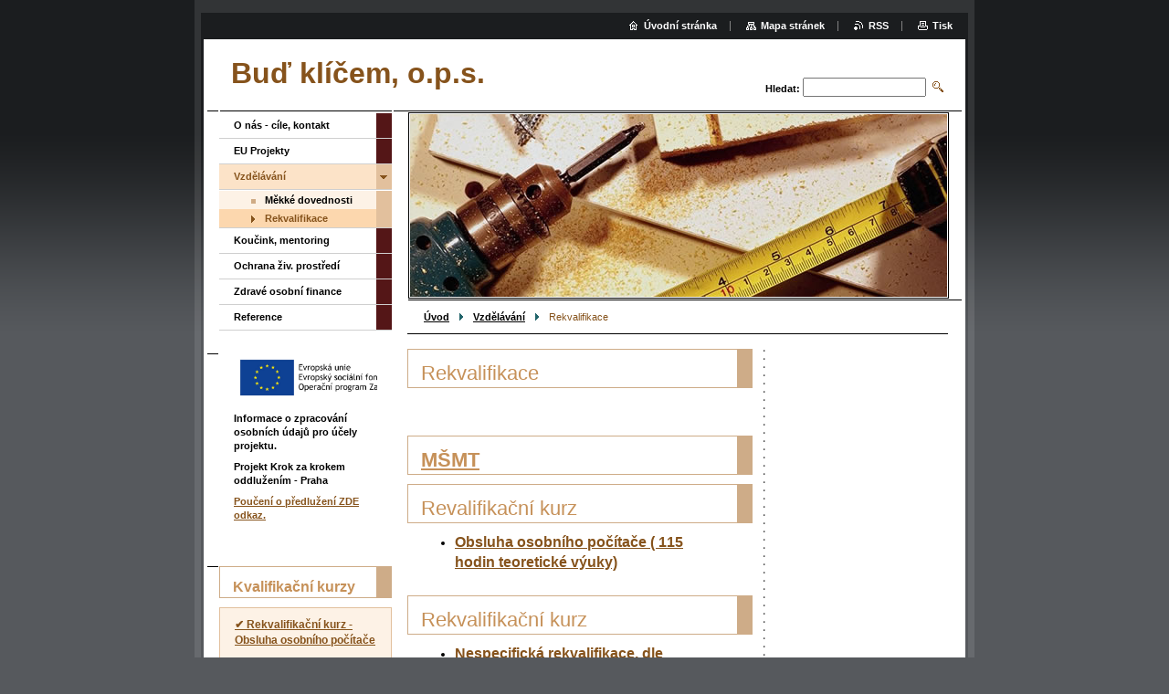

--- FILE ---
content_type: text/html; charset=UTF-8
request_url: https://www.budklicem.cz/vzdelavani/rekvalifikace/
body_size: 7606
content:
<!--[if lte IE 9]><!DOCTYPE HTML PUBLIC "-//W3C//DTD HTML 4.01 Transitional//EN" "https://www.w3.org/TR/html4/loose.dtd"><![endif]-->
<!DOCTYPE html>

<!--[if IE]><html class="ie" lang="cs"><![endif]-->
<!--[if gt IE 9]><!--> 
<html lang="cs">
<!--<![endif]-->

	<head>
		<!--[if lt IE 8]><meta http-equiv="X-UA-Compatible" content="IE=EmulateIE7"><![endif]--><!--[if IE 8]><meta http-equiv="X-UA-Compatible" content="IE=EmulateIE8"><![endif]--><!--[if IE 9]><meta http-equiv="X-UA-Compatible" content="IE=EmulateIE9"><![endif]-->
		<base href="https://www.budklicem.cz/">
  <meta charset="utf-8">
  <meta name="description" content="">
  <meta name="keywords" content="">
  <meta name="generator" content="Webnode">
  <meta name="apple-mobile-web-app-capable" content="yes">
  <meta name="apple-mobile-web-app-status-bar-style" content="black">
  <meta name="format-detection" content="telephone=no">
    <meta name="google-site-verification" content="Ti_7hw3tevZmPDMcSvFPBQA2SDxjeKWhOsrx-Em0Yrc">
  <link rel="icon" type="image/svg+xml" href="/favicon.svg" sizes="any">  <link rel="icon" type="image/svg+xml" href="/favicon16.svg" sizes="16x16">  <link rel="icon" href="/favicon.ico"><link rel="canonical" href="https://www.budklicem.cz/vzdelavani/rekvalifikace/">
<script type="text/javascript">(function(i,s,o,g,r,a,m){i['GoogleAnalyticsObject']=r;i[r]=i[r]||function(){
			(i[r].q=i[r].q||[]).push(arguments)},i[r].l=1*new Date();a=s.createElement(o),
			m=s.getElementsByTagName(o)[0];a.async=1;a.src=g;m.parentNode.insertBefore(a,m)
			})(window,document,'script','//www.google-analytics.com/analytics.js','ga');ga('create', 'UA-797705-6', 'auto',{"name":"wnd_header"});ga('wnd_header.set', 'dimension1', 'W1');ga('wnd_header.set', 'anonymizeIp', true);ga('wnd_header.send', 'pageview');var _gaq = _gaq || [];
				  (function() {
					var ga = document.createElement('script'); ga.type = 'text/javascript'; ga.async = true;
					ga.src = ('https:' == location.protocol ? 'https://ssl' : 'https://www') + '.google-analytics.com/ga.js';
					var s = document.getElementsByTagName('script')[0]; s.parentNode.insertBefore(ga, s);
				  })(); _gaq.push(['_setAccount', 'UA-35055997-1']);_gaq.push(['_trackPageview']);_gaq.push(['_gat._anonymizeIp']);var pageTrackerAllTrackEvent=function(category,action,opt_label,opt_value){ga('send', 'event', category, action, opt_label, opt_value)};</script>
  <link rel="alternate" type="application/rss+xml" href="https://budklicem.cz/rss/all.xml" title="">
<!--[if lte IE 9]><style type="text/css">.cke_skin_webnode iframe {vertical-align: baseline !important;}</style><![endif]-->
		<title>Rekvalifikace :: Buď klíčem, o.p.s. </title>
		<meta name="robots" content="index, follow">
		<meta name="googlebot" content="index, follow">
		<script type="text/javascript" src="https://d11bh4d8fhuq47.cloudfront.net/_system/skins/v9/50000004/js/functions.js"></script>
		<link rel="stylesheet" type="text/css" href="https://d11bh4d8fhuq47.cloudfront.net/_system/skins/v9/50000004/css/style.css" media="screen,handheld,projection">
		<link rel="stylesheet" type="text/css" href="https://d11bh4d8fhuq47.cloudfront.net/_system/skins/v9/50000004/css/print.css" media="print">
	
				<script type="text/javascript">
				/* <![CDATA[ */
					
					if (typeof(RS_CFG) == 'undefined') RS_CFG = new Array();
					RS_CFG['staticServers'] = new Array('https://d11bh4d8fhuq47.cloudfront.net/');
					RS_CFG['skinServers'] = new Array('https://d11bh4d8fhuq47.cloudfront.net/');
					RS_CFG['filesPath'] = 'https://www.budklicem.cz/_files/';
					RS_CFG['filesAWSS3Path'] = 'https://5bab48e9f4.cbaul-cdnwnd.com/a5ce4eea84615bd34e0631b567e17fc1/';
					RS_CFG['lbClose'] = 'Zavřít';
					RS_CFG['skin'] = 'default';
					if (!RS_CFG['labels']) RS_CFG['labels'] = new Array();
					RS_CFG['systemName'] = 'Webnode';
						
					RS_CFG['responsiveLayout'] = 0;
					RS_CFG['mobileDevice'] = 0;
					RS_CFG['labels']['copyPasteSource'] = 'Více zde:';
					
				/* ]]> */
				</script><style type="text/css">/* <![CDATA[ */#dp1847f49 {position: absolute;font-size: 13px !important;font-family: "Arial", helvetica, sans-serif !important;white-space: nowrap;z-index: 2147483647;-webkit-user-select: none;-khtml-user-select: none;-moz-user-select: none;-o-user-select: none;user-select: none;}#af8l6agb {position: relative;top: -14px;}* html #af8l6agb { top: -11px; }#af8l6agb a { text-decoration: none !important; }#af8l6agb a:hover { text-decoration: underline !important; }#b119g131l83 {z-index: 2147483647;display: inline-block !important;font-size: 16px;padding: 7px 59px 9px 59px;background: transparent url(https://d11bh4d8fhuq47.cloudfront.net/img/footer/footerButtonWebnodeHover.png?ph=5bab48e9f4) top left no-repeat;height: 18px;cursor: pointer;}* html #b119g131l83 { height: 36px; }#b119g131l83:hover { background: url(https://d11bh4d8fhuq47.cloudfront.net/img/footer/footerButtonWebnode.png?ph=5bab48e9f4) top left no-repeat; }#g214568q { display: none; }#cf14ob43 {z-index: 3000;text-align: left !important;position: absolute;height: 88px;font-size: 13px !important;color: #ffffff !important;font-family: "Arial", helvetica, sans-serif !important;overflow: hidden;cursor: pointer;}#cf14ob43 a {color: #ffffff !important;}#sfb7pmkfe9h {color: #36322D !important;text-decoration: none !important;font-weight: bold !important;float: right;height: 31px;position: absolute;top: 19px;right: 15px;cursor: pointer;}#dl1272dg255m { float: right; padding-right: 27px; display: block; line-height: 31px; height: 31px; background: url(https://d11bh4d8fhuq47.cloudfront.net/img/footer/footerButton.png?ph=5bab48e9f4) top right no-repeat; white-space: nowrap; }#a98fcc2d1mg5 { position: relative; left: 1px; float: left; display: block; width: 15px; height: 31px; background: url(https://d11bh4d8fhuq47.cloudfront.net/img/footer/footerButton.png?ph=5bab48e9f4) top left no-repeat; }#sfb7pmkfe9h:hover { color: #36322D !important; text-decoration: none !important; }#sfb7pmkfe9h:hover #dl1272dg255m { background: url(https://d11bh4d8fhuq47.cloudfront.net/img/footer/footerButtonHover.png?ph=5bab48e9f4) top right no-repeat; }#sfb7pmkfe9h:hover #a98fcc2d1mg5 { background: url(https://d11bh4d8fhuq47.cloudfront.net/img/footer/footerButtonHover.png?ph=5bab48e9f4) top left no-repeat; }#d23ekd270x {padding-right: 11px;padding-right: 11px;float: right;height: 60px;padding-top: 18px;background: url(https://d11bh4d8fhuq47.cloudfront.net/img/footer/footerBubble.png?ph=5bab48e9f4) top right no-repeat;}#a9b0gagb394 {float: left;width: 18px;height: 78px;background: url(https://d11bh4d8fhuq47.cloudfront.net/img/footer/footerBubble.png?ph=5bab48e9f4) top left no-repeat;}* html #b119g131l83 { filter: progid:DXImageTransform.Microsoft.AlphaImageLoader(src='https://d11bh4d8fhuq47.cloudfront.net/img/footer/footerButtonWebnode.png?ph=5bab48e9f4'); background: transparent; }* html #b119g131l83:hover { filter: progid:DXImageTransform.Microsoft.AlphaImageLoader(src='https://d11bh4d8fhuq47.cloudfront.net/img/footer/footerButtonWebnodeHover.png?ph=5bab48e9f4'); background: transparent; }* html #d23ekd270x { height: 78px; background-image: url(https://d11bh4d8fhuq47.cloudfront.net/img/footer/footerBubbleIE6.png?ph=5bab48e9f4);  }* html #a9b0gagb394 { background-image: url(https://d11bh4d8fhuq47.cloudfront.net/img/footer/footerBubbleIE6.png?ph=5bab48e9f4);  }* html #dl1272dg255m { background-image: url(https://d11bh4d8fhuq47.cloudfront.net/img/footer/footerButtonIE6.png?ph=5bab48e9f4); }* html #a98fcc2d1mg5 { background-image: url(https://d11bh4d8fhuq47.cloudfront.net/img/footer/footerButtonIE6.png?ph=5bab48e9f4); }* html #sfb7pmkfe9h:hover #rbcGrSigTryButtonRight { background-image: url(https://d11bh4d8fhuq47.cloudfront.net/img/footer/footerButtonHoverIE6.png?ph=5bab48e9f4);  }* html #sfb7pmkfe9h:hover #rbcGrSigTryButtonLeft { background-image: url(https://d11bh4d8fhuq47.cloudfront.net/img/footer/footerButtonHoverIE6.png?ph=5bab48e9f4);  }/* ]]> */</style><script type="text/javascript" src="https://d11bh4d8fhuq47.cloudfront.net/_system/client/js/compressed/frontend.package.1-3-108.js?ph=5bab48e9f4"></script><style type="text/css"></style></head>

	<body>
		<div id="pageOut">

			<div id="pageIn">

				<div id="wrapper" class="threeColumns">

					<div id="header">

						<div id="logo"><a href="home/" title="Přejít na úvodní stránku."><span id="rbcSystemIdentifierLogo">Buď klíčem, o.p.s. </span></a></div>
						<script type="text/javascript"> /* <![CDATA[ */ logoCentering(); /* ]]> */ </script>
						
						<div id="languageSelect"></div>			

						<hr class="noDis">



						<div id="search">

		<form action="/search/" method="get" id="fulltextSearch">

								<fieldset>
									<legend>Vyhledávání</legend>
									<label for="fulltextSearchText">Hledat:</label>
									<input type="text" id="fulltextSearchText" name="text" value="">
									<input class="submit" type="image" src="https://d11bh4d8fhuq47.cloudfront.net/_system/skins/v9/50000004/img/search.png" alt="Hledat">
								</fieldset>

		</form>

						</div><!-- / id="search" -->

		
					</div><!-- / id="header" -->

					<div id="mainOut">

						<div id="illustration">

							<span><span><img src="https://d11bh4d8fhuq47.cloudfront.net/_system/skins/v9/50000004/img/illustration.jpg?ph=5bab48e9f4" width="588" height="200" alt=""></span></span>
							<h3><span id="rbcCompanySlogan" class="rbcNoStyleSpan"></span></h3>

							<hr class="noDis">

						</div><!-- / id="illustration" -->

						<div id="mainIn">

							<div id="navigator">

								<div id="pageNavigator" class="rbcContentBlock"><p><a class="navFirstPage" href="/home/">Úvod</a><span><span> &gt; </span></span><a href="/vzdelavani/">Vzdělávání</a><span><span> &gt; </span></span><span id="navCurrentPage">Rekvalifikace</span></p><hr class="noDis"></div>
							</div><!-- / id="navigator" -->

							<div class="container">

								<!-- MIDDLE BAR ~ MAIN AREA -->
								<div class="content middleBar">




								<div class="box detail wysiwyg">

									<div class="wsw">
										<!-- WSW -->

		<h1>Rekvalifikace</h1>
<div>
	&nbsp;</div>


										<!-- / WSW -->
									</div><!-- class="wsw" -->

									<hr class="noDis">

								</div><!-- / class="box detail wysiwyg" -->


		


								<div class="box detail wysiwyg">

									<div class="wsw">
										<!-- WSW -->

		<h2><u><strong>MŠMT</strong></u></h2>
<h2>Revalifikační kurz</h2>
<ul style="font-size: 12.8000001907349px;">
	<li><span style="font-size:16px;"><strong><a href="products/kvalifikacni-kurz-obsluha-osobniho-pocitace/">Obsluha osobního počítače ( 115 hodin teoretické výuky)</a></strong></span></li>
</ul>
<div>
	&nbsp;</div>
<h2>Rekvalifikační kurz</h2>
<ul style="font-size: 12.8000001907349px;">
	<li><span style="font-size:16px;"><b><a href="products/%e2%9c%94-kvalifikacni-kurz-nespecificka-rekvalifikace%2c-dle-usneseni-vlady-c-238-1991/">Nespecifická rekvalifikace, dle Usnesení vlády č. 238/1991 ( 201 hodin teoretické výuy a 200 hodin praktické výuky )</a></b></span></li>
</ul>
<div>
	&nbsp;</div>
<p>&nbsp;</p>


										<!-- / WSW -->
									</div><!-- class="wsw" -->

									<hr class="noDis">

								</div><!-- / class="box detail wysiwyg" -->


		
								</div><!-- / class="content middleBar" -->
								<!-- / MIDDLE BAR ~ MAIN AREA -->

								<!-- RIGHT BAR -->
								<div class="sidebar rightBar">



								</div><!-- / class="sidebar rightBar" -->
								<!-- / RIGHT BAR -->

								<div class="cleaner"><!-- / FLOAT CLEAR --></div>

							</div><!-- / class="container" -->

							<!-- BOTTOM BAR -->
							<div class="content bottomBar">



							</div><!-- / class="content bottomBar" -->
							<!-- / BOTTOM BAR -->

						</div><!-- / id="mainIn" -->

					</div><!-- / id="mainOut" -->

					<!-- LEFT BAR -->
					<div class="sidebar leftBar">


<ul class="menu">
	<li class="first"><a href="/o-nas/">O nás - cíle, kontakt</a></li>
	<li><a href="/eu-projekty/">EU Projekty</a></li>
	<li class="open selected"><a href="/vzdelavani/">Vzdělávání</a>
	<ul class="level1">
		<li class="first"><a href="/vzdelavani/mekke-dovednosti/">Měkké dovednosti</a></li>
		<li class="last selected activeSelected"><a href="/vzdelavani/rekvalifikace/">Rekvalifikace</a></li>
	</ul>
	</li>
	<li><a href="/koucink/">Koučink, mentoring</a></li>
	<li><a href="/ochrana-zivotniho-prostredi/">Ochrana živ. prostředí</a></li>
	<li><a href="/zdrave-osobni-finance/">Zdravé osobní finance</a></li>
	<li class="last"><a href="/reference/">Reference</a></li>
</ul>			

			




								<div class="box detail wysiwyg">

									<div class="wsw">
										<!-- WSW -->

		<p><a href="krok-za-krokem-oddluzenim/"><strong><img alt="" src="https://5bab48e9f4.clvaw-cdnwnd.com/a5ce4eea84615bd34e0631b567e17fc1/200000479-1162f11632/Logo OPZ barevné.jpg" style="width: 200px; height: 41px;"></strong></a></p>
<p><strong>Informace o zpracování osobních údajů pro účely projektu.</strong></p>
<p><strong>Projekt Krok za krokem oddlužením - Praha</strong></p>
<p><a href="zdrave-osobni-finance/pouceni-o-predluzeni/">Poučení o předlužení ZDE odkaz.</a></p>
<p>&nbsp;</p>


										<!-- / WSW -->
									</div><!-- class="wsw" -->

									<hr class="noDis">

								</div><!-- / class="box detail wysiwyg" -->


		



								<div class="box list products">

									<h2>Kvalifikační kurzy</h2>

		

									<div class="product mode-1 withoutImage">
										<h3 class="heading"><a href="/products/kvalifikacni-kurz-obsluha-osobniho-pocitace/">✔ Rekvalifikační kurz - Obsluha osobního počítače</a></h3>
										
										<div class="wsw">
											<!-- WSW -->

											<!-- / WSW -->
										</div><!-- class="wsw" -->
										<div class="cleaner"><!-- / FLOAT CLEAR --></div>
									</div><!-- / class="product mode-1 withoutImage" -->

		

									<p class="noDis">&mdash;&mdash;&mdash;&mdash;&mdash;</p>

		

									<div class="product mode-0 withoutImage">
										<h3 class="heading"><a href="/products/%e2%9c%94-kvalifikacni-kurz-nespecificka-rekvalifikace%2c-dle-usneseni-vlady-c-238-1991/">✔ Rekvalifikační kurz - Nespecifická rekvalifikace, dle Usnesení vlády č. 238/1991</a></h3>
										
										<div class="wsw">
											<!-- WSW -->

											<!-- / WSW -->
										</div><!-- class="wsw" -->
										<div class="cleaner"><!-- / FLOAT CLEAR --></div>
									</div><!-- / class="product mode-0 withoutImage" -->

		

									<p class="noDis">&mdash;&mdash;&mdash;&mdash;&mdash;</p>

									<div class="pagination">

										

										

										<div class="cleaner"><!-- / FLOAT CLEAR --></div>

									</div><!-- / class="pagination" -->

									<hr class="noDis">

								</div><!-- / class="box list products" -->


		
					</div><!-- / class="sidebar leftBar" -->
					<!-- / LEFT BAR -->

					<div class="cleaner"><!-- / FLOAT CLEAR --></div>

					<ul id="quick"><li class="homepage"><a href="home/" title="Přejít na úvodní stránku.">Úvodní stránka</a></li><li class="sitemap"><a href="/sitemap/" title="Přejít na mapu stránek.">Mapa stránek</a></li><li class="rss"><a href="/rss/" title="RSS kanály">RSS</a></li><li class="print"><a href="#" onclick="window.print(); return false;" title="Vytisknout stránku">Tisk</a></li></ul><!-- / id="quick" -->
					<hr class="noDis">

				</div><!-- / id="wrapper" class="threeColumns" -->

				<div id="footer">
					<p><span id="rbcFooterText" class="rbcNoStyleSpan">© 2012 Všechna práva vyhrazena.</span><!-- --></p>
					<span class="signature"><span class="rbcSignatureText"><a href="https://www.webnode.cz?utm_source=text&amp;utm_medium=footer&amp;utm_campaign=free1" rel="nofollow">Vytvořte si webové stránky zdarma!</a><a id="b119g131l83" href="https://www.webnode.cz?utm_source=button&amp;utm_medium=footer&amp;utm_campaign=free1" rel="nofollow"><span id="g214568q">Webnode</span></a></span></span>
				</div><!-- / id="footer" -->

			</div><!-- / id="pageIn" -->

		</div><!-- / id="pageOut" -->

		<script type="text/javascript">
			/* <![CDATA[ */

				RubicusFrontendIns.addObserver
				({

					onContentChange: function ()
					{
						logoCentering();

						RubicusFrontendIns.faqInit('faq', 'answerBlock');
					},

					onStartSlideshow: function()
					{
						$('slideshowControl').innerHTML	= 'Pozastavit prezentaci';
						$('slideshowControl').title			= 'Pozastavit automatické procházení obrázků';
						$('slideshowControl').onclick		= RubicusFrontendIns.stopSlideshow.bind(RubicusFrontendIns);
					},

					onStopSlideshow: function()
					{
						$('slideshowControl').innerHTML	= 'Spustit prezentaci';
						$('slideshowControl').title			= 'Spustit automatické procházení obrázků';
						$('slideshowControl').onclick		= RubicusFrontendIns.startSlideshow.bind(RubicusFrontendIns);
					},

					onShowImage: function()
					{
						if (RubicusFrontendIns.isSlideshowMode())
						{
							$('slideshowControl').innerHTML	= 'Pozastavit prezentaci';
							$('slideshowControl').title			= 'Pozastavit automatické procházení obrázků';
							$('slideshowControl').onclick		= RubicusFrontendIns.stopSlideshow.bind(RubicusFrontendIns);
						}
					}

				});

				RubicusFrontendIns.faqInit('faq', 'answerBlock');

				RubicusFrontendIns.addFileToPreload('https://d11bh4d8fhuq47.cloudfront.net/_system/skins/v9/50000004/img/loading.gif');
				RubicusFrontendIns.addFileToPreload('https://d11bh4d8fhuq47.cloudfront.net/_system/skins/v9/50000004/img/loading_poll.gif');

			/* ]]> */
		</script>

	<div id="rbcFooterHtml"></div><div style="display: none;" id="dp1847f49"><span id="af8l6agb">&nbsp;</span></div><div id="cf14ob43" style="display: none;"><a href="https://www.webnode.cz?utm_source=window&amp;utm_medium=footer&amp;utm_campaign=free1" rel="nofollow"><div id="a9b0gagb394"><!-- / --></div><div id="d23ekd270x"><div><strong id="a9oo51b1164">Vytvořte si vlastní web zdarma!</strong><br /><span id="gd161a85dk6655">Moderní webové stránky za 5 minut</span></div><span id="sfb7pmkfe9h"><span id="a98fcc2d1mg5"><!-- / --></span><span id="dl1272dg255m">Vyzkoušet</span></span></div></a></div><script type="text/javascript">/* <![CDATA[ */var g5yllqg510f55 = {sig: $('dp1847f49'),prefix: $('af8l6agb'),btn : $('b119g131l83'),win : $('cf14ob43'),winLeft : $('a9b0gagb394'),winLeftT : $('fdg9f3864'),winLeftB : $('udki7s2qj'),winRght : $('d23ekd270x'),winRghtT : $('h0djkcc6h'),winRghtB : $('frb8p2l1'),tryBtn : $('sfb7pmkfe9h'),tryLeft : $('a98fcc2d1mg5'),tryRght : $('dl1272dg255m'),text : $('gd161a85dk6655'),title : $('a9oo51b1164')};g5yllqg510f55.sig.appendChild(g5yllqg510f55.btn);var gc9oj0m178g1acg=0,e4m0fe2orpr=0,h9h59e5gt82=0,ffd2hdf75h3h,dl0iniamg=$$('.rbcSignatureText')[0],e3hkfkh330on2=false,afob3hoh;function gankgnkqsic5(){if (!e3hkfkh330on2 && pageTrackerAllTrackEvent){pageTrackerAllTrackEvent('Signature','Window show - web',g5yllqg510f55.sig.getElementsByTagName('a')[0].innerHTML);e3hkfkh330on2=true;}g5yllqg510f55.win.show();h9h59e5gt82=g5yllqg510f55.tryLeft.offsetWidth+g5yllqg510f55.tryRght.offsetWidth+1;g5yllqg510f55.tryBtn.style.width=parseInt(h9h59e5gt82)+'px';g5yllqg510f55.text.parentNode.style.width = '';g5yllqg510f55.winRght.style.width=parseInt(20+h9h59e5gt82+Math.max(g5yllqg510f55.text.offsetWidth,g5yllqg510f55.title.offsetWidth))+'px';g5yllqg510f55.win.style.width=parseInt(g5yllqg510f55.winLeft.offsetWidth+g5yllqg510f55.winRght.offsetWidth)+'px';var wl=g5yllqg510f55.sig.offsetLeft+g5yllqg510f55.btn.offsetLeft+g5yllqg510f55.btn.offsetWidth-g5yllqg510f55.win.offsetWidth+12;if (wl<10){wl=10;}g5yllqg510f55.win.style.left=parseInt(wl)+'px';g5yllqg510f55.win.style.top=parseInt(e4m0fe2orpr-g5yllqg510f55.win.offsetHeight)+'px';clearTimeout(ffd2hdf75h3h);}function d23a16434(){ffd2hdf75h3h=setTimeout('g5yllqg510f55.win.hide()',1000);}function h47e8fk3hv0w(){var ph = RubicusFrontendIns.photoDetailHandler.lightboxFixed?document.getElementsByTagName('body')[0].offsetHeight/2:RubicusFrontendIns.getPageSize().pageHeight;g5yllqg510f55.sig.show();gc9oj0m178g1acg=0;e4m0fe2orpr=0;if (dl0iniamg&&dl0iniamg.offsetParent){var obj=dl0iniamg;do{gc9oj0m178g1acg+=obj.offsetLeft;e4m0fe2orpr+=obj.offsetTop;} while (obj = obj.offsetParent);}if ($('rbcFooterText')){g5yllqg510f55.sig.style.color = $('rbcFooterText').getStyle('color');g5yllqg510f55.sig.getElementsByTagName('a')[0].style.color = $('rbcFooterText').getStyle('color');}g5yllqg510f55.sig.style.width=parseInt(g5yllqg510f55.prefix.offsetWidth+g5yllqg510f55.btn.offsetWidth)+'px';if (gc9oj0m178g1acg<0||gc9oj0m178g1acg>document.body.offsetWidth){gc9oj0m178g1acg=(document.body.offsetWidth-g5yllqg510f55.sig.offsetWidth)/2;}if (gc9oj0m178g1acg>(document.body.offsetWidth*0.55)){g5yllqg510f55.sig.style.left=parseInt(gc9oj0m178g1acg+(dl0iniamg?dl0iniamg.offsetWidth:0)-g5yllqg510f55.sig.offsetWidth)+'px';}else{g5yllqg510f55.sig.style.left=parseInt(gc9oj0m178g1acg)+'px';}if (e4m0fe2orpr<=0 || RubicusFrontendIns.photoDetailHandler.lightboxFixed){e4m0fe2orpr=ph-5-g5yllqg510f55.sig.offsetHeight;}g5yllqg510f55.sig.style.top=parseInt(e4m0fe2orpr-5)+'px';}function j37ghjej19lwc(){if (afob3hoh){clearTimeout(afob3hoh);}afob3hoh = setTimeout('h47e8fk3hv0w()', 10);}Event.observe(window,'load',function(){if (g5yllqg510f55.win&&g5yllqg510f55.btn){if (dl0iniamg){if (dl0iniamg.getElementsByTagName("a").length > 0){g5yllqg510f55.prefix.innerHTML = dl0iniamg.innerHTML + '&nbsp;';}else{g5yllqg510f55.prefix.innerHTML = '<a href="https://www.webnode.cz?utm_source=text&amp;utm_medium=footer&amp;utm_content=cz-web-0&amp;utm_campaign=signature" rel="nofollow">'+dl0iniamg.innerHTML + '</a>&nbsp;';}dl0iniamg.style.visibility='hidden';}else{if (pageTrackerAllTrackEvent){pageTrackerAllTrackEvent('Signature','Missing rbcSignatureText','www.budklicem.cz');}}h47e8fk3hv0w();setTimeout(h47e8fk3hv0w, 500);setTimeout(h47e8fk3hv0w, 1000);setTimeout(h47e8fk3hv0w, 5000);Event.observe(g5yllqg510f55.btn,'mouseover',gankgnkqsic5);Event.observe(g5yllqg510f55.win,'mouseover',gankgnkqsic5);Event.observe(g5yllqg510f55.btn,'mouseout',d23a16434);Event.observe(g5yllqg510f55.win,'mouseout',d23a16434);Event.observe(g5yllqg510f55.win,'click',function(){if (pageTrackerAllTrackEvent){pageTrackerAllTrackEvent('Signature','Window click - web','Vytvořte si vlastní web zdarma!',0);}document/*rsvcsii42*/.location.href='https://www.webnode.cz?utm_source=window&utm_medium=footer&utm_content=cz-web-0&utm_campaign=signature';});Event.observe(window, 'resize', j37ghjej19lwc);Event.observe(document.body, 'resize', j37ghjej19lwc);RubicusFrontendIns.addObserver({onResize: j37ghjej19lwc});RubicusFrontendIns.addObserver({onContentChange: j37ghjej19lwc});RubicusFrontendIns.addObserver({onLightboxUpdate: h47e8fk3hv0w});Event.observe(g5yllqg510f55.btn, 'click', function(){if (pageTrackerAllTrackEvent){pageTrackerAllTrackEvent('Signature','Button click - web',g5yllqg510f55.sig.getElementsByTagName('a')[0].innerHTML);}});Event.observe(g5yllqg510f55.tryBtn, 'click', function(){if (pageTrackerAllTrackEvent){pageTrackerAllTrackEvent('Signature','Try Button click - web','Vytvořte si vlastní web zdarma!',0);}});}});RubicusFrontendIns.addFileToPreload('https://d11bh4d8fhuq47.cloudfront.net/img/footer/footerButtonWebnode.png?ph=5bab48e9f4');RubicusFrontendIns.addFileToPreload('https://d11bh4d8fhuq47.cloudfront.net/img/footer/footerButton.png?ph=5bab48e9f4');RubicusFrontendIns.addFileToPreload('https://d11bh4d8fhuq47.cloudfront.net/img/footer/footerButtonHover.png?ph=5bab48e9f4');RubicusFrontendIns.addFileToPreload('https://d11bh4d8fhuq47.cloudfront.net/img/footer/footerBubble.png?ph=5bab48e9f4');if (Prototype.Browser.IE){RubicusFrontendIns.addFileToPreload('https://d11bh4d8fhuq47.cloudfront.net/img/footer/footerBubbleIE6.png?ph=5bab48e9f4');RubicusFrontendIns.addFileToPreload('https://d11bh4d8fhuq47.cloudfront.net/img/footer/footerButtonHoverIE6.png?ph=5bab48e9f4');}RubicusFrontendIns.copyLink = 'https://www.webnode.cz';RS_CFG['labels']['copyPasteBackLink'] = 'Vytvořte si vlastní stránky zdarma:';/* ]]> */</script><script type="text/javascript"></script><script type="text/javascript">var keenTrackerCmsTrackEvent=function(id){if(typeof _jsTracker=="undefined" || !_jsTracker){return false;};try{var name=_keenEvents[id];var keenEvent={user:{u:_keenData.u,p:_keenData.p,lc:_keenData.lc,t:_keenData.t},action:{identifier:id,name:name,category:'cms',platform:'WND1',version:'2.1.157'},browser:{url:location.href,ua:navigator.userAgent,referer_url:document.referrer,resolution:screen.width+'x'+screen.height,ip:'3.145.46.253'}};_jsTracker.jsonpSubmit('PROD',keenEvent,function(err,res){});}catch(err){console.log(err)};};</script></body>

</html>
